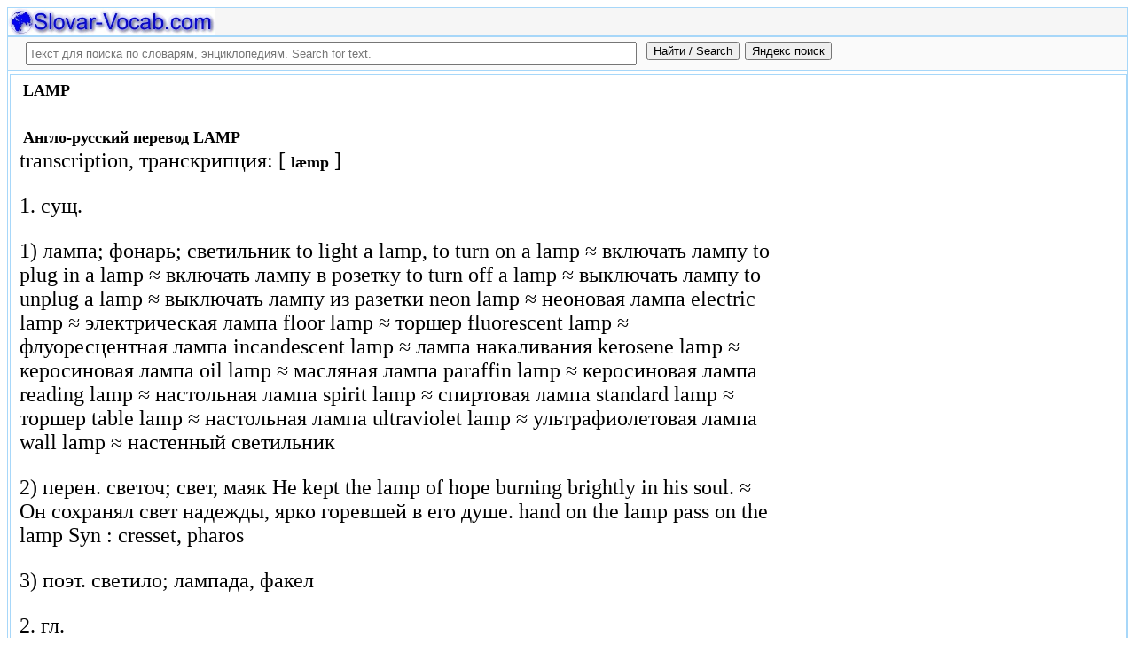

--- FILE ---
content_type: text/html; charset=utf-8
request_url: https://slovar-vocab.com/english-russian/big-vocab/lamp-5718474.html
body_size: 12440
content:
<!DOCTYPE html>
<html lang="ru">
<head>
<meta charset="UTF-8" /><meta name="viewport" content="width=device-width, initial-scale=1" /><title>LAMP перевод с английского на русский, translation English to Russian. Большой Англо-Русский словарь</title><meta name="description" content="1. сущ.. 1) лампа; фонарь; светильник to light a lamp, to turn on a lamp &asymp; включать лампу to plug in a lamp &asymp; включать лампу в розетку to turn off a." /><meta name="robots" content="index, follow" /><meta name="keywords" content="lamp" /><link href="/favicon.ico" rel="shortcut icon" type="image/x-icon" /><link rel="prev" href="https://slovar-vocab.com/english-russian/big-vocab/lamming-5718473.html" /><link rel="next" href="https://slovar-vocab.com/english-russian/big-vocab/lamp-base-5718475.html" /><link rel="canonical" href="https://slovar-vocab.com/english-russian/big-vocab/lamp-5718474.html" /><meta name="revisit-after" content="1 days" /><meta name="rating" content="safe for kids" /><link rel="contents" href="https://slovar-vocab.com/english-russian/big-vocab.html" /><link rel="index" href="https://slovar-vocab.com/english-russian/big-vocab.html" /><link rel="toc" href="https://slovar-vocab.com/english-russian/big-vocab.html" /><link rel="section" href="https://slovar-vocab.com/english-russian.html" /><link rel="subsection" href="https://slovar-vocab.com/english-russian/big-vocab.html" /><meta property="og:title" content="LAMP" /><meta property="og:type" content="article" /><meta property="og:url" content="https://slovar-vocab.com/english-russian/big-vocab/lamp-5718474.html" /><meta property="og:image" content="https://slovar-vocab.com/images/sv88.jpg" /><meta property="og:description" content="1. сущ.. 1) лампа; фонарь; светильник to light a lamp, to turn on a lamp &asymp; включать лампу to plug in a lamp &asymp; включать лампу в розетку to turn off a..." /><meta property="og:site_name" content="Англо-русские словари, русско-английские словари бесплатно Онлайн" />
<style>
body{margin:8px;padding:0;color:#000;background-color:#fff;font-size:24px}
table,tr,td{border:0;margin:0;padding:0}p{margin:0 0 1em 0;border:1px}h1,h2,h3{line-height:1;font-size:18px;margin:4px;padding:0}input{margin:.4em 0 0 0}li{list-style:circle}
#page{border:solid #a7d7f9;border-width:0 1px;max-width:1280px;min-width:300px;margin:0 auto}
#head{background-color:#f6f6f6;padding-bottom:1px}.header{font-size:18px;text-align:left}
#search{min-height:35px;max-height:140px;background-color:#fafafa;padding-bottom:1px;margin:0 auto}
#foot{background-color:#f6f6f6;padding:10px}#foot p{margin:1em 0}#head,#foot,#search{border:solid #a7d7f9;border-width:1px 0}
.inpsrchdv{width:90%;min-height:35px;max-height:140px;margin:0 10px}.frmsrch{width:100%;min-height:35px;max-height:140px;margin:0 5px;border:0}.inpsrch{width:60%;height:20px;margin:5px 5px}
.content-wrapper{background-color:#fff;padding:2px}.clear{clear:both}.ofhid{overflow:hidden}
.pb{width:100%;vertical-align:top;border:1px solid #a7d7f9;margin:2px auto}.pbh{width:100%;vertical-align:top;background-color:#f6f6f6}
.favorites{color:#F00;font-size:18px}.favoritestop{color:#F00;font-size:16px}.addtofavs{width:250px;margin:0 0 0 10px;padding:0;display:table-cell;vertical-align:top}
.sharings{margin:10px}.sharing-buttons{display:table}
.img-container{position:relative;height:0;overflow:hidden;background-color:#f6f6f6}.img-container img, .img-container a{position:absolute;top:0;left:0;width:100%}
.img-container-wrapper{max-width:234px;max-height:30px}.ratio-39-5{padding-bottom:12.821%}
hr{width:95%}.content-text{max-width:856px;float:left;vertical-align:top;padding:4px 10px 4px 10px}.word-title,.article-title{font-weight:bold;font-size:18px}.transcription{font-weight:bold;font-size:18px}
.adg1 {width:234px;height:60px}
@media(min-width:400px){.adg1{width:320px;height:50px}}
@media(min-width:500px){.adg1{width:468px;height:60px}}
@media(min-width:800px){.adg1{width:728px;height:90px}}
@media(min-width:1260px){.adg1{width:336px;height:280px}}
.adg2{width:234px;height:60px}
@media(min-width:750px){.adg2{width:728px;height:90px}}
.yandr2{overflow:hidden;float:left;width:320px}
@media(max-width:1220px){.yandr2{display:none}}
ul#relateditemlist{margin-left:0}ul#relateditemlist li{margin-bottom:10px}#relateditemlist span{font-size:16px;color:#0080ec}#relateditemlist span.highlight{font-weight:bold;font-size:24px;color:#000}
ul.bc-list{margin:0;padding:8px;list-style:none}ul.bc-list li{display:inline;margin:0;padding:3px;list-style:none}
@media screen and (max-width:600px){
ul{padding-left:18px}.vocab-group{width:260px;padding:5px}.favorites,.favoritestop{display:none}
}
@media screen and (max-width:400px){
nav span,.nextprev a{display:block;margin:8px 0}#yashare{display:none}
}
</style>
<!--[if lt IE 8]><link rel="stylesheet" href="/templates/slovar/svie.css" type="text/css" /><![endif]-->
<!--[if gte IE 8]><link rel="stylesheet" href="/templates/slovar/svie8.css" type="text/css" /><![endif]-->
<link href="/favicon.ico" rel="shortcut icon" type="image/x-icon" /><link href="/favicon.ico" rel="icon" type="image/x-icon" />

<script async src="https://www.googletagmanager.com/gtag/js?id=G-Q10TJ9VM74"></script>
<script>
  window.dataLayer = window.dataLayer || [];
  function gtag(){dataLayer.push(arguments);}
  gtag('js', new Date());

  gtag('config', 'G-Q10TJ9VM74');
</script>
<script>
function add_to_favorite(a,lang,fav_title)
{var d=document,du=d.location,dt=d.title,s=d.createElement('div').style,isFirefox35=((navigator.userAgent.toLowerCase().indexOf('firefox')!=-1)&&(s.wordWrap!==undefined)&&(s.MozTransform!==undefined));try
{window.external.AddFavorite(du,"Slovar-Vocab.com: "+dt);}
catch(e)
{if((typeof(opera)=="object")||(window.opera)||(isFirefox35))
{a.href=du;a.rel="sidebar";a.title="Slovar-Vocab.com: "+dt;return true;}
else
{if(lang=='ru')
alert('Нажмите Ctrl-D для добавления в Избранное / Закладки. \nPress Ctrl-D to add to your Favourites / Bookmarks.');else
alert('Press Ctrl-D to add to your Favourites / Bookmarks');}}
return false;}
</script>
<script>window.yaContextCb=window.yaContextCb||[]</script>
<script src="https://yandex.ru/ads/system/context.js" async></script>
</head>
<body>

<div id="page">
  <header id="head">
    <div class="header">
		<div class="img-container-wrapper">
			<div class="img-container ratio-39-5">
				<a href="https://slovar-vocab.com/" title="Англо-русские, русско-английские словари и энциклопедии. Russian-English, English-Russian dictionaries, English vocabularies. Slovar-Vocab.com"><img src="/images/svlogo.webp" alt="Англо-русские и русско-английские словари и энциклопедии. English-Russian and Russian-English dictionaries and translations" /></a>
			</div>
		</div>
		<div class="clear"></div>
    </div>
  </header>
  <header id="search">
	<div class="inpsrchdv">

<form action="/index.php" method="post" class="frmsrch" name="sform" id="sform">
<input class="inpsrch" name="searchword" id="searchword" maxlength="100" type="text" placeholder="Текст для поиска по словарям, энциклопедиям. Search for text." title="Текст для поиска по словарям, энциклопедиям. Search for text." />
<input type="submit" value="Найти / Search" onClick="this.form.searchword.focus();" style="vertical-align:top;" />
<input type="button" value="Яндекс поиск" onClick="var v=document.getElementById('searchword').value;this.form.action='/yandex-search/';this.form.method='get';if(v!='Текст для поиска по словарям, энциклопедиям. Search for text.') document.getElementById('text').value=v;this.form.submit();" style="vertical-align:top;" />
<input type="hidden" name="task" value="search" />
<input type="hidden" name="option" value="com_search" />
<input type="hidden" name="text" id="text" value="" />
<input type="hidden" name="searchid" id="searchid" value="2078784" />
<input type="hidden" name="web" id="web" value="0" />
</form>
	</div>
  </header>
  <div class="clear"></div>
  <section class="content-wrapper">
		

		
<div class="pb">
	<div class="content-text">
<article itemscope="itemscope" itemtype="http://schema.org/ScholarlyArticle">    <h1 itemprop="headline" class="word-title">LAMP</h1>
    <br>
<h2>Англо-русский перевод LAMP</h2>	<section itemprop="articleBody">
<p>transcription, транскрипция: [ <span class="transcription">l&aelig;mp</span> ]</p><p>1. сущ.</p><p> 1) лампа; фонарь; светильник to light a lamp, to turn on a lamp &asymp; включать лампу to plug in a lamp &asymp; включать лампу в розетку to turn off a lamp &asymp; выключать лампу to unplug a lamp &asymp; выключать лампу из разетки neon lamp &asymp; неоновая лампа electric lamp &asymp; электрическая лампа floor lamp &asymp; торшер fluorescent lamp &asymp; флуоресцентная лампа incandescent lamp &asymp; лампа накаливания kerosene lamp &asymp; керосиновая лампа oil lamp &asymp; масляная лампа paraffin lamp &asymp; керосиновая лампа reading lamp &asymp; настольная лампа spirit lamp &asymp; спиртовая лампа standard lamp &asymp; торшер table lamp &asymp; настольная лампа ultraviolet lamp &asymp; ультрафиолетовая лампа wall lamp &asymp; настенный светильник</p><p> 2) перен. светоч; свет, маяк He kept the lamp of hope burning brightly in his soul. &asymp; Он сохранял свет надежды, ярко горевшей в его душе. hand on the lamp pass on the lamp Syn : cresset, pharos</p><p> 3) поэт. светило; лампада, факел</p><p> 2. гл.</p><p> 1) освещать; светить, сиять прям и перен. Falling stars were lamping the red horizon fitfully. &asymp; Падающие звезды, мерцая, освещали багряный горизонт. An evil fire out of their eyes came lamping. &asymp; Их глаза светились дьявольским огнем.</p><p> 2) заниматься освещением Some men were engaged in cleaning and lamping carriages. &asymp; Несколько человек было занято уборкой и освещением экипажей.</p><p> 3) амер.; разг. наблюдать, следить; смотреть; пялить глаза They couldn&#39;t have lamped us on the road. &asymp; Они не могли заметить нас на дороге. Syn : look 2., recognize, watch II 2.</p><p> лампа; фонарь - electric * электрическая лампа - head * (автомобильное) фара - alcohol * спиртовка - * oil керосин, осветительное масло; (образное) работа по ночам - * house (горное) ламповая - * сommunication (военное) светосигнальная связь светильник; лампада; факел светило - *s of night звезды свет (ума, красоты, надежды); светильник (разума) (сленг) глаза, &quot;гляделки&quot; &gt; smelling of the * вымученный (о стиле, слоге) &gt; to hand on the * передавать знания, продолжать дело освещать светить, сиять (сленг) таращить глаза</p><p> ~ светоч; to hand (или to pass) on the lamp не давать угаснуть; передавать знания, традиции, продолжать дело</p><p> lamp лампа; фонарь; светильник ~ освещать ~ поэт. светило; to rub the lamp легко осуществить свое желание; to smell of the lamp быть вымученным (о слоге, стихах и т. п.) ~ поэт. светить ~ светоч; to hand (или to pass) on the lamp не давать угаснуть; передавать знания, традиции, продолжать дело ~ амер. разг. таращить глаза red ~ ~ = red light</p><p> red ~ ~ = red light red ~ sl красный фонарь, публичный дом red ~ красный фонарь, горящий ночью у квартиры доктора или у дверей аптеки red ~ красный фонарь как сигнал опасности (на железной дороге) red ~ фонарь у квартиры врача или аптеки light: red ~ = red lamp</p><p> red ~ ~ = red light light: red ~ = red lamp red ~ красный свет (сигнал опасности на транспорте и т. п.); to see the red light предчувствовать приближение опасности, беды</p><p> ~ поэт. светило; to rub the lamp легко осуществить свое желание; to smell of the lamp быть вымученным (о слоге, стихах и т. п.)</p><p> safety ~ безопасная лампа, рудничная лампа</p><p> ~ поэт. светило; to rub the lamp легко осуществить свое желание; to smell of the lamp быть вымученным (о слоге, стихах и т. п.) smell: to ~ of the lamp (или of the candle, of oil) быть вымученным (о слоге и т. п.)</p><p> switch ~ ж.-д. стрелочный фонарь</p>	</section>

<p>
	<span itemprop="references"></span>
	<span itemprop="source">Big English-Russian dictionary .</span>

&nbsp;&nbsp;&nbsp;&nbsp;	<span itemprop="source">Большой Англо-Русский словарь.</span>
	<span itemprop="datePublished">2012</span>
	<meta itemprop="articleSection" content="English-Russian dictionaries">
	<meta itemprop="articleSection" content="Big English-Russian dictionary ">
	<meta itemprop="articleSection" content="Англо-Русские словари">
	<meta itemprop="articleSection" content="Большой Англо-Русский словарь">
	<meta itemprop="inLanguage" content="en ru">
</p>

</article></div>
<!-- r-s-1 -->
<div class="yandr2">
<br>
<div id="yandex_rtb_R-A-255418-2" class="ofhid"></div>
<script>window.yaContextCb.push(()=>{
  Ya.Context.AdvManager.render({
    renderTo: 'yandex_rtb_R-A-255418-2',
    blockId: 'R-A-255418-2'
  })
})</script>
<br><br>
</div>
<div class="clear"></div>
<!-- r-s-2 -->
<div id="yandex_rtb_R-A-255418-1" class="ofhid"></div>
<script>window.yaContextCb.push(()=>{
  Ya.Context.AdvManager.render({
    renderTo: 'yandex_rtb_R-A-255418-1',
    blockId: 'R-A-255418-1'
  })
})</script>
<nav class="nav-bc"><ul itemscope itemtype="http://schema.org/BreadcrumbList" class="bc-list"><li itemprop="itemListElement" itemscope itemtype="http://schema.org/ListItem">
<a itemprop="item" href="https://slovar-vocab.com/">
<span itemprop="name">Dictionaries</span></a>
<meta itemprop="position" content="1"> &rarr; 
</li>
<li itemprop="itemListElement" itemscope itemtype="http://schema.org/ListItem">
<a itemprop="item" href="/english-russian.html">
<span itemprop="name">English-Russian dictionaries</span></a>
<meta itemprop="position" content="2"> &rarr; 
</li>
<li itemprop="itemListElement" itemscope itemtype="http://schema.org/ListItem">
<a itemprop="item" href="/english-russian/big-vocab.html">
<span itemprop="name">Big English-Russian dictionary </span></a>
<meta itemprop="position" content="3">
</li>
</ul><ul itemscope itemtype="http://schema.org/BreadcrumbList" class="bc-list"><li itemprop="itemListElement" itemscope itemtype="http://schema.org/ListItem">
<a itemprop="item" href="https://slovar-vocab.com/">
<span itemprop="name">Словари</span></a>
<meta itemprop="position" content="1"> &rarr; 
</li>
<li itemprop="itemListElement" itemscope itemtype="http://schema.org/ListItem">
<a itemprop="item" href="/english-russian.html">
<span itemprop="name">Англо-Русские словари</span></a>
<meta itemprop="position" content="2"> &rarr; 
</li>
<li itemprop="itemListElement" itemscope itemtype="http://schema.org/ListItem">
<a itemprop="item" href="/english-russian/big-vocab.html">
<span itemprop="name">Большой Англо-Русский словарь</span></a>
<meta itemprop="position" content="3">
</li>
</ul></nav></div>
<br>
<br>
<aside style="margin-left:5%; margin-right:5%; text-align:left;"><hr><h3 class="related">Еще значения слова и перевод LAMP с английского на русский язык в англо-русских словарях и с русского на английский язык в русско-английских словарях.<br><br>More meanings of this word and English-Russian, Russian-English translations for the word &laquo;LAMP&raquo; in dictionaries.</h3><ul id="relateditemlist">
<li><a href="/english/britannica-dictionary/lamp-8741089.html">LAMP</a> &mdash; [c mediumvioletred] (as used in expressions) electric discharge lamp fluorescent lamp halogen lamp tungsten halogen lamp {{link=incandescent lamp&quot;&gt;incandescent lamp<br><span>Английский словарь Британика</span></li>
<li><a href="/english/websters-international-vocab/lamp-8680555.html">LAMP</a> &mdash; I. ˈlamp, -aa(ə)-, -ai- noun ( -s ) Etymology: Middle English lampe, lamp, from Old French lampe, from Latin lampas, &hellip;<br><span>Webster&#39;s New International English Dictionary</span></li>
<li><a href="/english/websters-unabridged-vocab/lamp-7981521.html">LAMP</a> &mdash; &mdash; lampless , adj. /lamp/ , n. 1. any of various devices furnishing artificial light, as by electricity or gas. &hellip;<br><span>Random House Webster&#39;s Unabridged English Dictionary</span></li>
<li><a href="/english/webster-vocab/lamp-7569266.html">LAMP</a> &mdash; noun a thin plate or lamina. 2. lamp &middot;noun a device or mechanism for producing light by electricity. &middot;see incandescent &hellip;<br><span>Webster English vocab</span></li>
<li><a href="/english/britannica-vocab/lamp-7143360.html">LAMP</a> &mdash; a device for producing illumination, consisting originally of a vessel containing a wick soaked in combustible material, and subsequently such &hellip;<br><span>Britannica English vocabulary</span></li>
<li><a href="/english/oxford-learners-vocab/lamp-6982108.html">LAMP</a> &mdash; / l&aelig;mp; NAmE / noun 1. a device that uses electricity, oil or gas to produce light : a table &hellip;<br><span>Oxford Advanced Learner&#39;s English Dictionary</span></li>
<li><a href="/english/longman-vocab/lamp-6920975.html">LAMP</a> &mdash; lamp S3 /l&aelig;mp/ BrE AmE noun [countable] [ Date: 1100-1200 ; Language: Old French ; Origin: lampe , from Latin &hellip;<br><span>Longman Dictionary of Contemporary English</span></li>
<li><a href="/english/fundamental-vocab/lamp-6805895.html">LAMP</a> &mdash; n. &amp; v. --n. 1 a device for producing a steady light, esp.: a an electric bulb, and usu. its &hellip;<br><span>Английский основной разговорный словарь</span></li>
<li><a href="/english/concise-oxford-dictionary/lamp-6761396.html">LAMP</a> &mdash; n. &amp; v. n. 1 a device for producing a steady light, esp.: a an electric bulb, and usu. its &hellip;<br><span>Concise Oxford English Dictionary</span></li>
<li><a href="/english/oxford-vocab/lamp-6717179.html">LAMP</a> &mdash; n. &amp; v. --n. 1. a device for producing a steady light, esp.: a an electric bulb, and usu. its &hellip;<br><span>Oxford English vocab</span></li>
<li><a href="/english/collins-cobuild-dictionary/lamp-6674256.html">LAMP</a> &mdash; ( lamps) 1. A lamp is a light that works by using electricity or by burning oil or gas. She &hellip;<br><span>Collins COBUILD Advanced Learner&#39;s English Dictionary</span></li>
<li><a href="/english/longman-doce5-extras-vocab/lamp-6597974.html">LAMP</a> &mdash; noun COLLOCATIONS FROM OTHER ENTRIES a desk lamp ▪ Don&#39;t forget to switch off the desk lamp. a street light/lamp &hellip;<br><span>Longman DOCE5 Extras English vocabulary</span></li>
<li><a href="/english/britannica-concise-encyclopedia/lamp-6546779.html">LAMP</a> &mdash; n. electric discharge lamp vapor lamp fluorescent lamp halogen lamp tungsten halogen lamp incandescent lamp<br><span>Britannica Concise Encyclopedia</span></li>
<li><a href="/english/moby-thesaurus-vocab/lamp-6505238.html">LAMP</a> &mdash; Synonyms and related words : Chinese lantern, Finsen light, Moore light, arc light, battery lamp, broadside, candle, candlelight, cresset, dark &hellip;<br><span>Moby Thesaurus English vocabulary</span></li>
<li><a href="/english-russian-english/best-collection-vocab/lamp-4877538.html">LAMP</a> &mdash; lamp.ogg 1. l&aelig;mp n 1. лампа; фонарь electric oil lamp - электрическая керосиновая лампа head lamp - авт. фара alcohol &hellip;<br><span>Англо-Русско-Английский словарь общей лексики - Сборник из лучших словарей</span></li>
<li><a href="/english-russian/big-polytechnic-vocab/lamp-4720547.html">LAMP</a> &mdash; 1) лампа || освещать лампами 2) фонарь &bull; - alarm lamp - antidazzle lamp - arc-discharge lamp - arc lamp &hellip;<br><span>Большой Англо-Русский политехнический словарь</span></li>
<li><a href="/english-russian/big-polytechnic-vocab-russo/lamp-4544254.html">LAMP</a> &mdash; 1) лампа || освещать лампами	2) фонарь	&bull;	- alarm lamp	- antidazzle lamp	- arc-discharge lamp	- arc lamp	- argon glow lamp	- automotive head lamp	- &hellip;<br><span>Большой Англо-Русский политехнический словарь - РУССО</span></li>
<li><a href="/english-russian/scientific-technical-vocab/lamp-4370298.html">LAMP</a> &mdash; 1) лампа	2) ламповый	3) осветительный	4) светильня	5) фонарный	&bull;	charge indicator lamp &mdash; контрольная лампа зарядки	head lamp lens &mdash; рассеиватель фары	licence plate lamp &mdash; &hellip;<br><span>Англо-Русский научно-технический словарь</span></li>
<li><a href="/english-russian/vocab-tiger/lamp-4243725.html">LAMP</a> &mdash; lamp сущ.1) лампа; фонарь; светильник to light a lamp, to turn on a lamp &mdash; включать лампу to plug in &hellip;<br><span>Англо-Русский словарь Tiger</span></li>
<li><a href="/english-russian/big-new-vocab/lamp-3871559.html">LAMP</a> &mdash; 1. l&aelig;mp n 1. лампа; фонарь electric oil lamp - электрическая керосиновая лампа head lamp - авт. фара alcohol /spirit/ &hellip;<br><span>Большой новый Англо-Русский словарь</span></li>
<li><a href="/english-russian/general-dictionary/lamp-3569632.html">LAMP</a> &mdash; 1. сущ. 1) лампа; фонарь; светильник to light a lamp, to turn on a lamp &mdash; включать лампу to plug &hellip;<br><span>Англо-Русский словарь по общей лексике</span></li>
<li><a href="/english-russian/general-vocabulary/lamp-3472924.html">LAMP</a> &mdash; 1. сущ.	1) лампа; фонарь; светильник	to light a lamp, to turn on a lamp &mdash; включать лампу	to plug in a lamp &hellip;<br><span>Англо-Русский словарь общей лексики</span></li>
<li><a href="/english-russian/manufacturing-automation-dictionary/lamp-3217088.html">LAMP</a> &mdash; 1) лампа 2) светильник; осветитель 3) сигнальная лампа; индикатор 4) соединительная часть, промежуточная вставка, головка пяты &bull; - arc lamp &hellip;<br><span>Англо-Русский словарь по машиностроению и автоматизации производства 2</span></li>
<li><a href="/english-russian/manufacturing-automation-vocab/lamp-3143487.html">LAMP</a> &mdash; 1) лампа	2) светильник; осветитель	3) сигнальная лампа; индикатор	4) соединительная часть, промежуточная вставка, головка пяты	&bull;	- arc lamp	- bactericidal lamp	- blended lamp	- carbon &hellip;<br><span>Англо-Русский словарь по машиностроению и автоматизации производства</span></li>
<li><a href="/english-russian/building-technology-vocab/lamp-2421295.html">LAMP</a> &mdash; 1) лампа; фонарь	2) освещать	&bull;	- acetylene lamp	- alarm lamp	- arc lamp	- bactericidal lamp	- blow lamp	- clearance lamp	- discharge lamp	- display lamp	- &hellip;<br><span>Англо-Русский словарь по строительству и новым строительным технологиям</span></li>
<li><a href="/english-russian/telecommunications-vocab/lamp-1673498.html">LAMP</a> &mdash; 1) лампа, фонарь	2) индикатор	&bull;	- alarm lamp	- answer lamp	- busy lamp	- calling lamp	- cathode ray lamp	- chargeable lamp	- control lamp	- copying &hellip;<br><span>Англо-Русский словарь по телекоммуникациям</span></li>
<li><a href="/english-russian/polygraphy-publishing-vocab/lamp-1522759.html">LAMP</a> &mdash; лампа, источник света - arc lamp - black light lamp - carbon arc lamp - cleaning lamp - color corrected &hellip;<br><span>Англо-Русский словарь по полиграфии и издательскому делу</span></li>
<li><a href="/english-russian/sea-vocab/lamp-1422320.html">LAMP</a> &mdash; лампа - arc lamp - binnacle lamp - blow lamp - lamp bracket - call lamp - lamp cар - &hellip;<br><span>Англо-Русский морской словарь</span></li>
<li><a href="/english-russian/automobile-vocab-russo/lamp-1330708.html">LAMP</a> &mdash; лампа; лампочка; фара; фонарь	- ABS indicator lamp	- alarm lamp	- auxiliary lamp	- back lamp	- backing lamp	- backup lamp	- blackout lamp	- blow &hellip;<br><span>Англо-Русский автомобильный словарь - Руссо</span></li>
<li><a href="/english-russian/new-big-vocab/lamp-382187.html">LAMP</a> &mdash; 1. сущ. 1) лампа; фонарь; светильник to light a lamp, to turn on a lamp &asymp; включать лампу to plug &hellip;<br><span>Новый большой Англо-Русский словарь</span></li>
<li><a href="/new-english/interlingue-vocab/lamp-8889680.html">LAMP</a> &mdash; lampe. STREET ~: lanterne. HANGING ~: lucerne. HEAD ~: projector<br><span>English interlingue dictionary</span></li>
<li><a href="/new-english/visayan-vocab/lamp-8877566.html">LAMP</a> &mdash; lampara;lamparilya;suga;sugaan<br><span>English-Visayan vocabulary</span></li>
<li><a href="/english/merriam-webster-dictionary/lamp-8812862.html">LAMP</a> &mdash; noun Etymology: Middle English, from Anglo-French ~e, from Latin ~as, from Greek, from ~ein to shine; akin to Hittite lap- &hellip;<br><span>Толковый словарь английского языка - Merriam Webster</span></li>
<li><a href="/english/websters-vocab/lamp-8338440.html">LAMP</a> &mdash; (n.) A device or mechanism for producing light by electricity. See Incandescent lamp, under Incandescent.<br><span>Английский словарь Webster</span></li>
<li><a href="/english/websters-vocab/lamp-8338439.html">LAMP</a> &mdash; (n.) Figuratively, anything which enlightens intellectually or morally; anything regarded metaphorically a performing the uses of a lamp.<br><span>Английский словарь Webster</span></li>
<li><a href="/english/websters-vocab/lamp-8338438.html">LAMP</a> &mdash; (n.) A light-producing vessel, instrument or apparatus; especially, a vessel with a wick used for the combustion of oil or &hellip;<br><span>Английский словарь Webster</span></li>
<li><a href="/english/websters-vocab/lamp-8338436.html">LAMP</a> &mdash; (n.) A thin plate or lamina.<br><span>Английский словарь Webster</span></li>
<li><a href="/english/websters-revised-dictionary/lamp-8159209.html">LAMP</a> &mdash; ( n. ) Figuratively, anything which enlightens intellectually or morally; anything regarded metaphorically a performing the uses of a lamp.<br><span>Webster&#39;s Revised Unabridged English Dictionary</span></li>
<li><a href="/english/websters-revised-dictionary/lamp-8159208.html">LAMP</a> &mdash; ( n. ) A thin plate or lamina.<br><span>Webster&#39;s Revised Unabridged English Dictionary</span></li>
<li><a href="/english/websters-revised-dictionary/lamp-8159207.html">LAMP</a> &mdash; ( n. ) A light-producing vessel, instrument or apparatus; especially, a vessel with a wick used for the combustion of &hellip;<br><span>Webster&#39;s Revised Unabridged English Dictionary</span></li>
<li><a href="/english/websters-revised-dictionary/lamp-8159206.html">LAMP</a> &mdash; ( n. ) A device or mechanism for producing light by electricity. See Incandescent lamp, under Incandescent.<br><span>Webster&#39;s Revised Unabridged English Dictionary</span></li>
<li><a href="/english/bed-vocab/lamp-7839814.html">LAMP</a> &mdash; n. device which is a source of artificial light; device which emits heat; someone or something which is a source &hellip;<br><span>Толковый словарь английского языка - Редакция bed</span></li>
<li><a href="/english/merriam-websters-vocab/lamp-7661464.html">LAMP</a> &mdash; noun Etymology: Middle English, from Anglo-French lampe, from Latin lampas, from Greek, from lampein to shine; akin to Hittite lap- &hellip;<br><span>Merriam-Webster&#39;s Collegiate English vocabulary</span></li>
<li><a href="/english/merriam-webster-vocab/lamp-7467094.html">LAMP</a> &mdash; n. incandescent lamp arc lamp discharge lamp floor lamp fluorescent lamp glow lamp mercury vapor lamp mercury lamp pilot lamp &hellip;<br><span>Merriam Webster Collegiate English Dictionary</span></li>
<li><a href="/english/merriam-webster-vocab/lamp-7467093.html">LAMP</a> &mdash; n. Pronunciation: &#39; lamp Function: noun Etymology: Middle English, from Anglo-French lampe, from Latin lampas, from Greek, from lampein to &hellip;<br><span>Merriam Webster Collegiate English Dictionary</span></li>
<li><a href="/english/concise-oxford-vocab/lamp-7263233.html">LAMP</a> &mdash; ~ 1 ■ noun 1》 an electric, oil, or gas device for giving light. 2》 an electrical device producing ultraviolet &hellip;<br><span>Concise Oxford English vocab</span></li>
<li><a href="/english/merriam-webster-vocabulary/lamp-7189965.html">LAMP</a> &mdash; [lamp] n [ME, fr. OF lampe, fr. L lampas, fr. Gk, fr. lampein to shine; akin to Hitt lap- to &hellip;<br><span>Merriam-Webster English vocab</span></li>
<li><a href="/english/longman-pronunciation-vocab/lamp-7047068.html">LAMP</a> &mdash; lamp BrE AmE l&aelig;mp ▷ lamps l&aelig;m p s<br><span>Longman Pronunciation English Dictionary</span></li>
<li><a href="/english/collins-cobuild-vocab/lamp-6634261.html">LAMP</a> &mdash; (~s) 1. A ~ is a light that works by using electricity or by burning oil or gas. She switched &hellip;<br><span>Collins COBUILD - Толковый словарь английского языка для изучающих язык</span></li>
<li><a href="/english/cambridge-vocab/lamp-6567449.html">LAMP</a> &mdash; [noun] [C] - a device for giving light, esp. one that has a covering or is contained within somethingan electric/oil &hellip;<br><span>Cambridge English vocab</span></li>
<li><a href="/english/slang-vocabulary/lamp-6479375.html">LAMP</a> &mdash; Verb. To hit, to clout. E.g.&quot;I can&#39;t believe she lamped him, just for coming home drunk.&quot;<br><span>Slang English vocab</span></li>
<li><a href="/english/slang-vocabulary/lamp-6464438.html">LAMP</a> &mdash; An eye. The cove has a queer lamp. The man has a blind or squinting eye.<br><span>Slang English vocab</span></li>
<li><a href="/english/collegiate-thesaurus-vocab/lamp-6419267.html">LAMP</a> &mdash; n. Function: noun Synonyms: EYE 1, ocular, oculus, ||ogle, orb, peeper, winker<br><span>Collegiate Thesaurus English vocab</span></li>
<li><a href="/english/collegiate-thesaurus-dictionary/lamp-6372043.html">LAMP</a> &mdash; noun Synonyms: eye 1, ocular, oculus, ||ogle, orb, peeper, winker<br><span>Collegiate Thesaurus English vocabulary</span></li>
<li><a href="/english/oxford-collocations-vocab/lamp-6352303.html">LAMP</a> &mdash; noun<br><span>Oxford Collocations Dictionary Second Edition</span></li>
<li><a href="/english/oxford-collocations-dictionary/lamp-6331215.html">LAMP</a> &mdash; noun ADJECTIVE ▪ bedside , desk , floor , overhead ( AmE ), reading , standard ( BrE ), standing &hellip;<br><span>Oxford Collocations English Dictionary</span></li>
<li><a href="/english/concise-oxford-thesaurus-vocab/lamp-6293789.html">LAMP</a> &mdash; n. 25B6; noun LIGHT, lantern, torch, flashlight, beacon.<br><span>Concise Oxford Thesaurus English vocabulary</span></li>
<li><a href="/english-russian/dirty-vocab/lamp-6223553.html">LAMP</a> &mdash; 1. noun лампа 2. v поражать (vt)<br><span>Dirty English-Russian vocab</span></li>
<li><a href="/english/word-combinations-vocab/lamp-6211407.html">LAMP</a> &mdash; n. 1) to plug in a ~ 2) to turn on a ~ 3) to light a ~ 4) to &hellip;<br><span>The Bbi Combinatory Dictionary of English - A Guide to Word Combinations</span></li>
<li><a href="/english/environmental-engineering-vocab/lamp-6189360.html">LAMP</a> &mdash; Lake Acidification Mitigation Project<br><span>Environmental Engineering English vocabulary</span></li>
<li><a href="/english/anagrams-vocab/lamp-6153087.html">LAMP</a> &mdash; palm<br><span>Anagrams English vocabulary</span></li>
<li><a href="/english/computer-acronyms-vocab/lamp-6129820.html">LAMP</a> &mdash; Linux, Apache, Mysql, Perl (or Php or Phyton)<br><span>Computer Acronyms English vocab</span></li>
<li><a href="/english/smiths-bible-vocab/lamp-6082193.html">LAMP</a> &mdash; &acirc; That part of the golden candlestick belonging to the tabernacle which bore the light; also of each of the &hellip;<br><span>Smith&#39;s Bible English Dictionary</span></li>
<li><a href="/english/automotive-terms-vocab/lamp-6072783.html">LAMP</a> &mdash; A device for giving off light without being consumed itself. See headlight .<br><span>English Dictionary of Automotive Terms</span></li>
</ul>
<div class="nextprev">
<h2>Большой Англо-Русский словарь</h2>
 <br>&larr; <a href="/english-russian/big-vocab/lamming-5718473.html">LAMMING</a> &nbsp;&nbsp;&nbsp;&nbsp;<a href="/english-russian/big-vocab/lamp-base-5718475.html">LAMP-BASE</a>&rarr;
</div><hr></aside>

  </section>
  <br><br>

<!--noindex-->
<section class="sharings">
<div class="sharing-buttons">
<div id="yandex_rtb_R-A-255418-10"></div>
<script>window.yaContextCb.push(()=>{
  Ya.Context.AdvManager.renderFeed({
    renderTo: 'yandex_rtb_R-A-255418-10',
    blockId: 'R-A-255418-10'
  })
})</script>
</div>
<br /><br />
<div id="yashare" class="yashare-auto-init" data-yashareL10n="ru" data-yashareQuickServices="vkontakte,twitter,odnoklassniki,moimir" data-yashareTheme="counter"></div>
<br />
</section>
<!--/noindex-->

  <footer id="foot">

<script>
document.write('<a href="https://slovar-vocab.com/contacts.html" rel="nofollow">Контакты. Contact Us.</a>');
</script>
	<p>Copyright © 2010-2026 Slovar-Vocab.com, AllDic.ru. Англо-русский словарь Онлайн. Бесплатные русско-английские словари и энциклопедия, транскрипция и переводы английских слов и текста на русский.<br />Free online English dictionaries and words translations with transcription, electronic English-Russian vocabularies, encyclopedia, Russian-English handbooks and translation, thesaurus.</p>

	<p>&copy; Website developed by <a href="https://dev256.com/" target="_blank">dev256.com</a>.</p>

  </footer>
</div>




<!--noindex-->
<script>
(function (d, w, c) {
    (w[c] = w[c] || []).push(function() {
        try {
            w.yaCounter19015006 = new Ya.Metrika({id:19015006,webvisor:true,clickmap:true,trackLinks:true,accurateTrackBounce:true});
        } catch(e) { }
    });
    var n = d.getElementsByTagName("script")[0], s = d.createElement("script"), f = function () { n.parentNode.insertBefore(s, n); };
    s.type = "text/javascript";
    s.async = true;
    s.src = (d.location.protocol == "https:" ? "https:" : "http:") + "//mc.yandex.ru/metrika/watch.js";
    if (w.opera == "[object Opera]") {
        d.addEventListener("DOMContentLoaded", f, false);
    } else { f(); }
})(document, window, "yandex_metrika_callbacks");
</script>
<noscript><div><img src="//mc.yandex.ru/watch/19015006" style="position:absolute; left:-9999px;" alt="" /></div></noscript>
<script>
(function() {

var d=document,docElem=d.documentElement,w=window,b=d.body,yash=d.getElementById('yashare'),yash_n=1,fsc=w.onscroll||function(){};
function getCoords(elem){
var box=elem.getBoundingClientRect();
var scrollTop=w.pageYOffset||docElem.scrollTop||b.scrollTop,scrollLeft=w.pageXOffset||docElem.scrollLeft||b.scrollLeft;
var clientTop=docElem.clientTop||b.clientTop||0,clientLeft=docElem.clientLeft||b.clientLeft||0;
var top=box.top+scrollTop-clientTop,left=box.left+scrollLeft-clientLeft;
return{top:Math.round(top),left:Math.round(left)};
}
function isVisible(elem){
var coords=getCoords(elem);
var windowTop=w.pageYOffset||docElem.scrollTop,windowBottom=windowTop+docElem.clientHeight;
coords.bottom=coords.top+elem.offsetHeight;
var topVisible=coords.top > windowTop && coords.top < windowBottom,bottomVisible=coords.bottom < windowBottom && coords.bottom > windowTop;
return topVisible||bottomVisible;
}
function crt_scr(url,enc)
{var sa=d.createElement('script'),p=d.getElementsByTagName('script')[0];sa.type='text/javascript';sa.async=true;sa.src=url;if(enc) sa.charset="utf-8";p.parentNode.insertBefore(sa,p);}
function showVisible()
{
	if(yash_n){if(isVisible(yash)){yash_n=0;crt_scr("//yastatic.net/share/share.js",1);}}
	fsc();
}
w.onscroll=showVisible;
// showVisible();

})();
</script>
<!--/noindex-->
</body>
</html>
